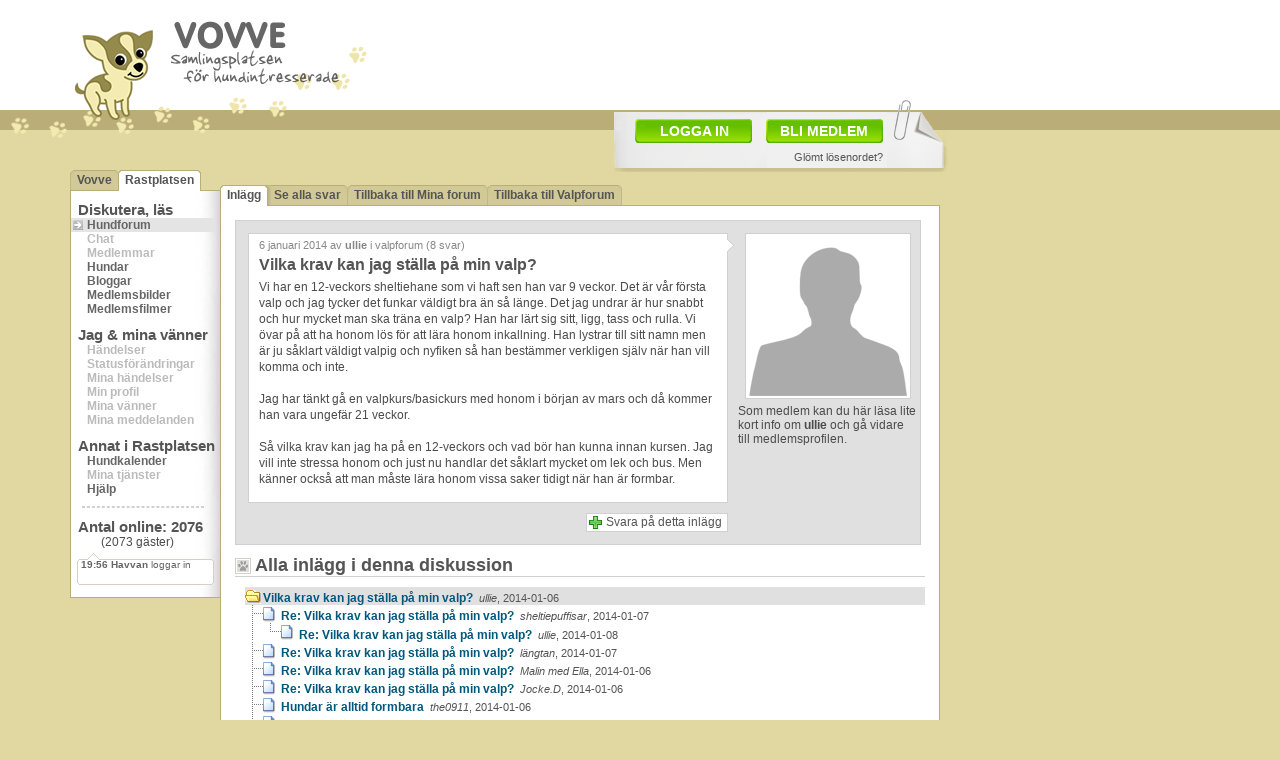

--- FILE ---
content_type: text/html
request_url: https://vovve.net/Rastplatsen/display_message.asp?mid=7124531
body_size: 40219
content:
<!DOCTYPE html PUBLIC "-//W3C//DTD XHTML 1.0 Transitional//EN" "http://www.w3.org/TR/xhtml1/DTD/xhtml1-transitional.dtd">
<html xmlns="http://www.w3.org/1999/xhtml">
<head>
<meta http-equiv="content-type" content="text/html; charset=iso-8859-1" />
<link rel="shortcut icon" href="/vovve3.ico" />


<script type="text/javascript" src="/js/jquery-1.6.4.min.js"></script>
<script type="text/javascript" src="/js/jquery.tipsy.js"></script>
<script type="text/javascript" src="/js/jquery.iframer.js"></script>

<script type="text/javascript">
	jQuery(function(){
		$('#new_status_paper_form').iframer({
			onComplete: function(data){

				if (data=='notok') {
					alert('Fel. Försök igen.');
				}
				else {
					$('#new_status_paper_form').hide();
					$('#activitynow_paper').val('Skriv vad du gör just nu...');
					$('#new_status_cancel').hide();
					
					
					$('#comment_result_paper').html('<div class="imgstyla" style="float:left;width:96%;margin:0px 0px 0px 0px;padding:5px;"><img src="/iii/check_32x32.gif" style="float:left;margin:3px;"><span class="header1" style="float:left;margin-top:8px;">Status uppdaterad!</span></div>');
					$('#comment_result_paper').show('fast');
					
					$('#current_status_paper').html(data);
					$('#current_status_smallpaper').html(data);
					
					setTimeout("$('#comment_result_paper').hide('fast');",1200);
					setTimeout("$('#comment_result_paper').html('');$('#new_status_button').show('fast');$('#current_status_paper').show('fast');",1600);
					
				}

			}
		});
	});
</script>


	
	<script type="text/javascript" src="/js/dtree.js"></script>
	
	<script type="text/javascript">
		function uniqid() {
			var newDate = new Date;
			return newDate.getTime();
		}

		function setMonitoring(tid,email) {

			$.ajax({
				type: 'GET', 
				url: 'ajax/message_monitor.asp?tid='+tid+'&email='+email,
				cache: false,
				timeout:6000,
				success: function(html) {

					$('#monitor_message_div').hide('fast');
					
					if (html=='deleteok') {
						$('#monitor_message_result').html('<div class="imgstyla" style="float:left;width:260px;margin:0px 0px 0px 10px;padding:5px;"><img src="/iii/check_32x32.gif" style="float:left;margin:10px;"><span class="header1">Bevakningen är borttagen!</span><br />Laddar om inlägg...</div>');
					} else {
						$('#monitor_message_result').html('<div class="imgstyla" style="float:left;width:260px;margin:0px 0px 0px 10px;padding:5px;"><img src="/iii/check_32x32.gif" style="float:left;margin:10px;"><span class="header1">Bevakning är aktiverad!</span><br />Laddar om inlägg...</div>');
					}
					
					$('#monitor_message_result').show('fast');
					setTimeout('window.location="display_message.asp?mid=7124531"',1200);
					
				}
			});
		}
		

		function sendStopReply(messid) {
			var temp=$('#stoptextorg_'+messid).val();
			$('#stoptext').val(temp);
			$('#stop_message_id').val(messid);
			$('#send_stop').submit();
		}
		
		function shareForumPost() {
			$.ajax({
				type: 'GET',
				url: 'ajax/share_forumpost_via_email.asp?mid=7124531&email='+$('#sharemailaddress').val(),
				cache: false,
				timeout:6000,
				success: function(response) {
					if (response=='ok') {
						$('#forumpost_share_div').hide('fast');
						$('#forumpost_share_result').html('<div class="imgstyla" style="float:left;width:96%;margin:20px 0px 0px 0px;padding:5px;"><img src="/iii/check_32x32.gif" style="float:left;margin:10px;"><span class="header1">Tips har skickats!</span><br />Stänger...</div>');
						$('#forumpost_share_result').show('fast');
						setTimeout('hideShareMail()',1500);
					}
					else {
						$('#forumpost_share_div').hide('fast');
						$('#forumpost_share_result').html('<div class="imgstyla" style="float:left;width:96%;margin:20px 0px 0px 0px;padding:5px;"><img src="/iii/icon_32x32_alert.png" style="float:left;margin:10px;"><span class="header1">Fel!</span><br />Något gick fel. Har du skrivit in e-post-adressen rätt? Dubbelkolla och försök igen.</div>');
						$('#forumpost_share_result').show('fast');
						setTimeout('hideShareMail()',2500);
					}
				}
			});
		}
		
	</script>
	
	<script type="text/javascript">

		$(document).ready(function() { 

			getKeywords('7124531');

	</script>
	
	
	<script type="text/javascript"> 

		jQuery(function(){
			$('#send_stop').iframer({ 
				onComplete: function(data){

					if (data>'') {
						$('#stop_message_div_'+data).hide('fast');
						$('#stop_result_'+data).html('<div class="imgstyla" style="float:left;width:240px;margin:0px 0px 0px 10px;padding:5px;"><img src="/iii/check_32x32.gif" style="float:left;margin:10px;"><span class="header1">Tack!</span><br />Din rapport har nu skickats till moderatorerna!</div><br /><a class="deleteone" style="float:left;background-color:#FFFFFF;margin-top:30px;" href="#" onclick="hideStopReply('+data+'); return false;">Stäng</a>');
						$('#stop_result_'+data).show('fast');
					}
					else {
						$('#stop_result').html(data);
						$('#stop_result').show('fast');
					}

				} 
			}); 
		});

	</script>

	

<script type="text/javascript">

	$(document).ready(function() { 

		var top = $('#sticky_ad').offset().top - parseFloat($('#sticky_ad').css('marginTop').replace(/auto/, 0));

		$(window).scroll(function (event) {
		
			var y = $(this).scrollTop();
			
			if (y >= top)	{ $('#sticky_ad').addClass('fixed');	}
			else			{ $('#sticky_ad').removeClass('fixed');	}
			
			$('#infopopup').css('top', $(window).scrollTop() + 15 + 'px');	
		});
		
		jQuery.fn.scrollTo = function(elem, speed) { 
			$(this).animate({
				scrollTop:  $(this).scrollTop() - $(this).offset().top + $(elem).offset().top 
			}, speed == undefined ? 1000 : speed); 
			return this; 
		};

		getEvents();



		var headeroffset=$('#header').offset();
		positionAbsObjects(headeroffset.left);
		
		$('#bigpaper').show();

		$(window).resize(function() {			
			headeroffset=$('#header').offset();
			positionAbsObjects(headeroffset.left);
		});

	
		
	});
	


	function positionAbsObjects(lpos) {
		$('#commentspopup').css('left', lpos+405 + 'px');
		$('#bigpaper').css('left', lpos+539 + 'px');
		$('#bigbigpaper').css('left', lpos+539 + 'px');

		$('#facebook_text').css('left', lpos+622 + 'px');
		$('#twitter_text').css('left', lpos+662 + 'px');
		$('#pinterest_text').css('left', lpos+602 + 'px');
		
		$('#memberpopup').css('left', lpos+152 + 'px');

		if ($('#conf').length) { hideConf(); }
		if ($('#support').length) { hideHelp(); }
		
		if ($('#inlagg_actions_monitor').length) { hideMonitor(); }
		if ($('#help_inlagg_sharemail').length) { hideShareMail(); }
		
		if ($('#profile_image_background').length) {
			$('#upload_new_profile_images').css('left', lpos+155 + 'px');
			$('#profile_image_background_arrange_bg').css('left', lpos+155 + 'px');
		}
		else {
			//$('#upload_new_profile_images').css('left', lpos+155 + 'px');
		}
		
		
		$('.tipsy').hide();
		

	}


	function getEvents() {
		$.ajax({
			type: 'GET', 
			url: '../../ajax/lastmemberevent.asp',
			cache: false,
			timeout:6000,
			success: function(response) {
					showLastMemberEvents(response);
					window.setTimeout(getEvents, 1690); 
			}
		});
	}





	var memspace;
	memspace=0;
	var memimg;

	var memid;
	var memc;
	var memona;
	var memonb;
	var hex1 = 255;
	var hex2 = 255;
	var hex3 = 255;
	var interval = 5;
	var fadeSpeed = 40;

	var vidd=0;
	var hodd=0;
	var sizex;
	var sizey;






	
	

	function showLastMemberEvents(response) {

		var temp_array=response.split("###");

		tempvar	= $('#lasteventuid').html();
		tempvar2= temp_array[1];
		memnick	= temp_array[2];
		memevent= temp_array[3];
		memimg	= temp_array[4];
		memcod	= temp_array[5];
		memona	= temp_array[6];
		memonb	= temp_array[7];

		memona = parseInt(memona)+parseInt(memonb);

		var temp_array_img=memimg.split("#");

		img_str = temp_array_img[0];

		if (img_str=="/i/ingen_bild_50x40.gif") { img_str="/i_rp/ingenbild_60.gif"; }

		var xx=40;
		var yy=40;

		if (isSameString(tempvar, tempvar2)){

		}
		else {

			if(memona>0) {
				$('#memon').html(memona);
				$('#memonb').html(memonb);
			}
			
			$('#lastrpevents').css('color', '#FFFFFF');
			$('#lastrpevents').html('<b>'+temp_array[0]+' '+memnick+'</b> '+memevent);
			$('#lasteventuid').html(tempvar2);

			fadeText("lastrpevents","1",40,40);

		}


	}


	function fadeText(divId,initfade,sizex,sizey) {

		if (initfade=='1') {
			hex1 = 255;
			hex2 = 255;
			hex3 = 255;
			vidd=0;
			hodd=0;
		}

		if(hex1>104) {
			hex1-=5;
			hex2-=5;
			hex3-=5;

			document.getElementById("lastrpevents").style.color="rgb("+hex1+","+hex2+","+hex3+")";

			setTimeout("fadeText('" + divId + "','0','"+sizex+"','"+sizey+"')", fadeSpeed);
		}
	}

	function isSameString( s1, s2 ) {
		if ( s1.toString() == s2.toString() ) {
			return true;
		}
		else {
			return false;
		}
	}

	function showMore(divID,hidedivID) {
		var itema = document.getElementById(divID);
		var itemb = document.getElementById(hidedivID);

		if (itema.className=='invisible') {
			itema.className='visible';
			itemb.className='invisible';
		}
		else {
			itema.className='invisible';
			itemb.className='visible';
		}
	}


	function hideInfopopup() {
		$('#infopopup').hide('fast');
	}


	function showInfopopup(poptype) {

		$('#infopopup').css('top', $(window).scrollTop() + 15 + 'px');	

		if (poptype=='login') {
			$('#infopopup').html('<iframe src=\'/Rastplatsen/i_member_login.asp\' name=\'membernew\' width=\'620\' height=\'530\' scrolling=\'no\' frameborder=\'0\' style=\'margin:30px 0px 30px 30px;\'></iframe>');
		}
		else if (poptype=='forgot') {
			$('#infopopup').html('<iframe src=\'/Rastplatsen/i_member_forgot.asp\' name=\'membernew\' width=\'620\' height=\'530\' scrolling=\'no\' frameborder=\'0\' style=\'margin:30px 0px 30px 30px;\'></iframe>');
		}
		else if (poptype=='new') {
			$('#infopopup').html('<iframe src=\'/Rastplatsen/i_member_new.asp\' name=\'membernew\' width=\'620\' height=\'530\' scrolling=\'no\' frameborder=\'0\' style=\'margin:30px 0px 30px 30px;\'></iframe>');
		}

		$('#infopopup').show('fast');

	}


	
	
</script>
<meta http-equiv="Refresh" content="481; url=/Rastplatsen/display_message.asp?mid=7124531">
<title>Vilka krav kan jag ställa på min valp?</title>
<meta name="description" content="Vilka krav kan jag ställa på min valp? - Hundforum" />
<meta name="keywords" content="hundforum, forum, hund, hundar, kennel, kennlar, hundraser, ras, vilka, krav, ställa, valp" />

	<link href="/css/style_2014_center.css" rel="stylesheet" type="text/css" />
	
<script async src="https://www.googletagmanager.com/gtag/js?id=G-3ZJ7ZY0XFJ"></script>
<script>
  window.dataLayer = window.dataLayer || [];
  function gtag(){dataLayer.push(arguments);}
  gtag('js', new Date());

  gtag('config', 'G-3ZJ7ZY0XFJ');
</script>
</head>
<body link="#00587D" vlink="#0082A7">


<div id="subpage2" style="margin-right: auto; margin-left: auto;">

<div id="header" style="height:112px;">
	<a href="/" style="float:left;">
		<img src="/i/logo/vovve_170x64.png" alt="" style="float:right;margin:13px 0px 0px 17px;" />
		<img src="/i/logo/vovven_90x78.png" alt="" style="float:left;margin-top:22px" />
	</a>
</div>

		<div id="headerad">
		<script async src="//pagead2.googlesyndication.com/pagead/js/adsbygoogle.js"></script>
		<!-- 728x90, skapad 2010-11-30 -->
		<ins class="adsbygoogle"
			 style="display:inline-block;width:728px;height:90px"
			 data-ad-client="ca-pub-1724329228522631"
			 data-ad-slot="0698700468"></ins>
		<script>
		(adsbygoogle = window.adsbygoogle || []).push({});
		</script>
		</div>

		


<div style="clear:both;"></div>


<div id="lasteventuid" style="display:none;"></div>

	<div id="bigpaper" style="position:absolute;display:none;left:471px;top:100px;width:328px;border:0px dotted;height:55px;padding:17px 0px 0px 6px;background:url(/ii/paper_334x72.png);">
		
		<a href="#" style="float:left;width:92px;height:20px;background:url(/iii/green_button.png);color:#FFFFFF;font-size:14px;font-weight:bold;padding:4px 0px 0px 25px;margin:2px 14px 5px 15px;" onclick="showInfopopup('login');return false;">LOGGA IN</a>
		<a href="#" style="float:left;width:103px;height:20px;background:url(/iii/green_button.png);color:#FFFFFF;font-size:14px;font-weight:bold;padding:4px 0px 0px 14px;margin-top:2px;" onclick="showInfopopup('new');return false;">BLI MEDLEM</a>
		<a class="arialtext11" href="#" style="float:right;height:15px;margin:7px 65px 0px 0px;padding-top:1px;" onclick="showInfopopup('forgot');return false;">Glömt lösenordet?</a>		
		
		
		
	</div>
	

<div id="infopopup" style="z-index:1000;position:absolute;top:100px;left:70px;width:680px;background:url(/iii/transp35.png);display:none;"></div>

<div id="memberpopup" class="imgstyla" style="z-index:999;position:absolute;top:473px;left:446px;width:350px;height:140px;display:none;" onmouseleave="$('#memberpopup').hide();return false;"></div><div id="newmenuwrapper" style="padding-top:25px">
	
<div id="foldernav" style="width:150px;">

				<div style="float:left;width:4px;height:21px;background: url(/i/flikar/nav_start.gif) no-repeat left top;"></div>
				<div style="float:left;height:17px;background: #D2CA96;border-top:1px solid #BBAD77;padding:2px 3px 0px 3px;"><a href="/">Vovve</a></div>
				<div style="float:left;width:7px;height:21px;background: url(/i/flikar/nav_white_left.gif) no-repeat left top;"></div>
				
			<div style="float:left;height:18px;background: #FFFFFF;border-top:1px solid #BBAD77;padding:2px 3px 0px 3px;"><a href="/Rastplatsen/">Rastplatsen</a></div>
			<div style="float:left;width:4px;height:21px;background: url(/i/flikar/nav_end_white.gif) no-repeat left top;"></div>
			
</div>

	<div id="newmenu">
	
		<font class="subarea">Diskutera, läs</font><br />
		<a class="item active" href="hundforum.asp">Hundforum</a><br />
		<span class="gritem">Chat</span><br />
		<span class="gritem">Medlemmar</span><br />
		<a class="item" href="dogs.asp">Hundar</a><br />
		<a class="item" href="blogs.asp">Bloggar</a><br />
		<a class="item" href="galleries.asp">Medlemsbilder</a><br />
		<a class="item" href="movies.asp">Medlemsfilmer</a><br />
		
		<font class="subarea">Jag & mina vänner</font><br />
		<span class="gritem">Händelser</span><br />
		<span class="gritem">Statusförändringar</span><br />
		<span class="gritem">Mina händelser</span><br />
		<span class="gritem">Min profil</span><br />
		<span class="gritem">Mina vänner</span><br />
		<span class="gritem">Mina meddelanden</span><br />
		
		<font class="subarea">Annat i Rastplatsen</font><br />
		<a class="item" href="hundkalender.asp">Hundkalender</a><br />
		<span class="gritem">Mina tjänster</span><br />
		<a class="item" href="help.asp">Hjälp</a><br />
		
		<hr style="float:left;border:1px dashed #D0D0D0;width:120px;margin:10px 0px 0px 11px;">
		
		<div style="float:left;padding:0px 0px 0px 0px;">
			<font class="subarea">Antal online: <span id="memon"></span></font><br />
			<div style="float:left;margin-left:30px;">(<span id="memonb"></span> gäster)</div>
		</div>

		
		<div style="float:left;width:137px;height:34px;margin:4px 0px 10px 6px;background: url(/iii/event_window_small.gif) no-repeat left top;">
			<div id="lastrpevents" style="font-family: Arial,Verdana;font-size: 10px;padding:6px 1px 0px 4px;margin:0px;">&nbsp;</div>
		</div>
		
		
	</div>






	
</div>


	<div id="centercontent">
	
	<div id="foldernav" style="width:720px;">
	
					<div style="float:left;width:4px;height:21px;background: url(/i/flikar/nav_start_white.gif) no-repeat left top;"></div>
					<div id="firstfolder" title="<b>Flikar:</b><br />Navigera med hjälp av flikarna.<br />Välj tex 'Se alla svar' för att se alla svaren på en gång." style="float:left;height:18px;background: #FFFFFF;border-top:1px solid #BBAD77;padding:2px 3px 0px 3px;"><a href="display_message.asp?mid=7124531">Inlägg</a></div>
					<div style="float:left;width:7px;height:21px;background: url(/i/flikar/nav_white_right.gif) no-repeat left top;"></div>
					
					<div style="float:left;height:17px;background: #D2CA96;border-top:1px solid #BBAD77;padding:2px 3px 0px 3px;"><a href="display_message.asp?tid=7124531">Se alla svar</a></div>
					<div style="float:left;width:7px;height:21px;background: url(/i/flikar/nav_between.gif) no-repeat left top;"></div>
					
					<div style="float:left;height:17px;background: #D2CA96;border-top:1px solid #BBAD77;padding:2px 3px 0px 3px;"><a href="hundforum.asp">Tillbaka till Mina forum</a></div>
					<div style="float:left;width:7px;height:21px;background: url(/i/flikar/nav_between.gif) no-repeat left top;"></div>
					
				<div style="float:left;height:17px;background: #D2CA96;border-top:1px solid #BBAD77;padding:2px 3px 0px 3px;"><a href="Valpforum.asp">Tillbaka till Valpforum</a></div>
				<div style="float:left;width:4px;height:21px;background: url(/i/flikar/nav_end.gif) no-repeat left top;"></div>
				
</div>

	<div id="opencontentbox">
	
		<div class="imgstyla" style="float:left;width:680px;margin:10px 0px 0px 10px;background:#E0E0E0;" onmouseover="$('#message_actions').show();" onmouseout="$('#message_actions').hide();">

			<div style="float:left;padding-right:7px;margin:10px 0px 0px 10px;background: url(/ii/commenter_right_white.gif) right top repeat-y;">
				<div class="imgstyla" style="float:left;width:468px;padding:5px;border-right:none;">


					<div id="inlagg_postinfo" title="<img src='/iii/icon_watch.gif' style='float:left;' />&nbsp;= Bevaka inlägg<br /><br /><img src='/iii/icon_stop.gif' style='float:left;' />&nbsp;= Rapportera inlägg<br /><br />Dessa ikoner ser du när du<br />för musen över inlägget.<br />Tryck på dem för att se fler<br />möjligheter." style="float:left;width:460px;height:12px;margin:0px 0px 5px 5px;">

						
							<span class="arialtext11" style="float:left;color:#888888;">6 januari 2014 av <span style="font-weight:bold">ullie</span> i valpforum (8 svar)</span>
						

					</div>
					
						<span class="header1" style="margin-left:5px;width:468px;">Vilka krav kan jag ställa på min valp?</span>
						<div id="message_body" style="float:left;width:458px;padding:5px;line-height:1.4;margin-bottom:5px;">Vi har en 12-veckors sheltiehane som vi haft sen han var 9 veckor. Det är vår första valp och jag tycker det funkar väldigt bra än så länge. Det jag undrar är hur snabbt och hur mycket man ska träna en valp? Han har lärt sig sitt, ligg, tass och rulla. Vi övar på att ha honom lös för att lära honom inkallning. Han lystrar till sitt namn men är ju såklart väldigt valpig och nyfiken så han bestämmer verkligen själv när han vill komma och inte.  <br /> <br />Jag har tänkt gå en valpkurs/basickurs med honom i början av mars och då kommer han vara ungefär 21 veckor.  <br /> <br />Så vilka krav kan jag ha på en 12-veckors och vad bör han kunna innan kursen. Jag vill inte stressa honom och just nu handlar det såklart mycket om lek och bus. Men känner också att man måste lära honom vissa saker tidigt när han är formbar. </div>
						


				</div>
			</div>
			
			
<div style="float:right;width:180px;margin:3px 0px 0px 0px;">

	

		<div>
			<img class="imgstyla" style="width:160px;margin:7px 0px 5px 7px;" src="/i_rp/no_profile_image_160.gif">
			<br />
			<span>Som medlem kan du här läsa lite kort info om <b>ullie</b> och gå vidare till medlemsprofilen.</span>
		</div>

	
				
				
</div>



					
						

					


			<div style="float:left;width:480px;margin:10px 0px 8px 10px;border:0px dotted;">
			


				
					
					
					<div style="float:left;width:280px;margin-top:0px;border:0px dotted;">
					
					
					<iframe id="help_inlagg_sharefb" title="Tipsa om detta inlägg på Facebook" src="//www.facebook.com/plugins/like.php?href=http%3A%2F%2Fvovve.net%2FRastplatsen%2Fdisplay_message.asp%3Fmid%3D7124531&amp;width&amp;height=21&amp;colorscheme=light&amp;layout=button_count&amp;action=recommend&amp;show_faces=false&amp;send=false&amp;appId=133959183288824" scrolling="no" frameborder="0" style="float:left;border:none; overflow:hidden; height:21px;width:170px;" allowTransparency="true"></iframe>

				</div>
					

				
				<a id="help_inlagg_svara" title="Tryck här för att bli medlem" class="addone" style="float:right;background-color:#FFFFFF;" href="#" onmouseover="$('#help_inlagg_svara').html('Tryck här för att bli medlem');" onmouseout="$('#help_inlagg_svara').html('Svara på detta inlägg');" onclick="$('#infopopup').html('<iframe src=\'i_member_new.asp\' name=\'membernew\' width=\'620\' height=\'530\' scrolling=\'no\' frameborder=\'0\' style=\'margin:30px 0px 30px 30px;\'></iframe>');$('#infopopup').show('fast');return false;">Svara på detta inlägg</a>
				
				
			</div>


			


		</div>
		







	<div id="messagethreads">


		<h2 style="margin:0px 0px 0px 0px;width:670px;">Alla inlägg i denna diskussion</h2>

		<div class="dtree" style="float:left;margin:10px 0px 10px 10px;width:680px;">
		
				<script type="text/javascript">
				<!--
				d = new dTree('d');
					d.add(7124531,-1,'Vilka&nbsp;krav&nbsp;kan&nbsp;jag&nbsp;st&#228;lla&nbsp;p&#229;&nbsp;min&nbsp;valp?<span class="arialtext11" style="font-weight:normal;"><i>&nbsp;&nbsp;ullie</i>,&nbsp;2014-01-06</span>','display_message.asp?mid=7124531','','','img/folderopen.gif','img/folderopen.gif','','1');
d.add(7125903,7124531,'Re:&nbsp;Vilka&nbsp;krav&nbsp;kan&nbsp;jag&nbsp;st&#228;lla&nbsp;p&#229;&nbsp;min&nbsp;valp?<span class="arialtext11" style="font-weight:normal;"><i>&nbsp;&nbsp;sheltiepuffisar</i>,&nbsp;2014-01-07</span>','display_message.asp?mid=7125903','','','/Rastplatsen/img/page.gif','/Rastplatsen/img/page.gif','','0');
d.add(7126131,7125903,'Re:&nbsp;Vilka&nbsp;krav&nbsp;kan&nbsp;jag&nbsp;st&#228;lla&nbsp;p&#229;&nbsp;min&nbsp;valp?<span class="arialtext11" style="font-weight:normal;"><i>&nbsp;&nbsp;ullie</i>,&nbsp;2014-01-08</span>','display_message.asp?mid=7126131','','','/Rastplatsen/img/page.gif','/Rastplatsen/img/page.gif','','0');
d.add(7125816,7124531,'Re:&nbsp;Vilka&nbsp;krav&nbsp;kan&nbsp;jag&nbsp;st&#228;lla&nbsp;p&#229;&nbsp;min&nbsp;valp?<span class="arialtext11" style="font-weight:normal;"><i>&nbsp;&nbsp;längtan</i>,&nbsp;2014-01-07</span>','display_message.asp?mid=7125816','','','/Rastplatsen/img/page.gif','/Rastplatsen/img/page.gif','','0');
d.add(7124548,7124531,'Re:&nbsp;Vilka&nbsp;krav&nbsp;kan&nbsp;jag&nbsp;st&#228;lla&nbsp;p&#229;&nbsp;min&nbsp;valp?<span class="arialtext11" style="font-weight:normal;"><i>&nbsp;&nbsp;Malin med Ella</i>,&nbsp;2014-01-06</span>','display_message.asp?mid=7124548','','','/Rastplatsen/img/page.gif','/Rastplatsen/img/page.gif','','0');
d.add(7124545,7124531,'Re:&nbsp;Vilka&nbsp;krav&nbsp;kan&nbsp;jag&nbsp;st&#228;lla&nbsp;p&#229;&nbsp;min&nbsp;valp?<span class="arialtext11" style="font-weight:normal;"><i>&nbsp;&nbsp;Jocke.D</i>,&nbsp;2014-01-06</span>','display_message.asp?mid=7124545','','','/Rastplatsen/img/page.gif','/Rastplatsen/img/page.gif','','0');
d.add(7124544,7124531,'Hundar&nbsp;&#228;r&nbsp;alltid&nbsp;formbara<span class="arialtext11" style="font-weight:normal;"><i>&nbsp;&nbsp;the0911</i>,&nbsp;2014-01-06</span>','display_message.asp?mid=7124544','','','/Rastplatsen/img/page.gif','/Rastplatsen/img/page.gif','','0');
d.add(7124538,7124531,'den&nbsp;ska&nbsp;vara&nbsp;valp&nbsp;i&nbsp;f&#246;rsta&nbsp;hand...<span class="arialtext11" style="font-weight:normal;"><i>&nbsp;&nbsp;Obelix</i>,&nbsp;2014-01-06</span>','display_message.asp?mid=7124538','','','/Rastplatsen/img/page.gif','/Rastplatsen/img/page.gif','','0');
d.add(7124537,7124531,'Re:&nbsp;Vilka&nbsp;krav&nbsp;kan&nbsp;jag&nbsp;st&#228;lla&nbsp;p&#229;&nbsp;min&nbsp;valp?<span class="arialtext11" style="font-weight:normal;"><i>&nbsp;&nbsp;z_STB</i>,&nbsp;2014-01-06</span>','display_message.asp?mid=7124537','','','/Rastplatsen/img/page.gif','/Rastplatsen/img/page.gif','','0');

				document.write(d);
				d.openAll();
				//-->
				</script>
				<noscript></noscript>
				
		</div>

	</div>


	<div style="float:left;margin:50px 0px 20px 40px;">
	<div style="float:left;">
		
				<div style="float:left;width:300px;margin:0px 0px 0px 0px;">
					<script type="text/javascript"><!--
google_ad_client = "ca-pub-1724329228522631";
google_ad_slot = "1544208529";
google_ad_width = 300;
google_ad_height = 250;
//-->
</script>
<script type="text/javascript"
src="//pagead2.googlesyndication.com/pagead/show_ads.js">
</script>
				</div>
				
	</div>
	<div style="float:left;margin-left:36px;">
		
				<div style="float:left;width:300px;margin:0px 0px 0px 0px;">
					<script type="text/javascript"><!--
google_ad_client = "ca-pub-1724329228522631";
google_ad_slot = "1544208529";
google_ad_width = 300;
google_ad_height = 250;
//-->
</script>
<script type="text/javascript"
src="//pagead2.googlesyndication.com/pagead/show_ads.js">
</script>
				</div>
				
	</div>
</div>
			<div style="float:left;margin:20px 0px 0px 10px;">
			<h2 style="margin:0px 0px 0px 0px;width:670px;">Liknande diskussioner:</h2>

			<div class="arialtext11" style="float:left;width:165px;margin:0px 0px 0px 365px;background:#E8E8E8;border-bottom:1px solid #D4D0C8;padding-left:0px;"><b>Tråd startad</b></div>
			<div class="arialtext11" style="float:left;width:160px;margin:0px 0px 0px 0px;background:#E8E8E8;border-bottom:1px solid #D4D0C8;padding-left:0px;"><b>Senaste svar</b></div>

			
	<span class="post1icon"></span>
	<a class="post1" style="float:left;overflow:hidden;" href="/Rastplatsen/display_message.asp?mid=7231453">Ställa ut kastrerad tik &nbsp;&nbsp;<b>[14]</b></a>
	<span class="post1writer"><b>30 nov</b>: Fgjjjjjjhh</span>
	<span class="post1reply"><a href="/Rastplatsen/display_message.asp?mid=7231490">9 dec: Ayrin</a></span>
	
	<span class="post1icon"></span>
	<a class="post1" style="float:left;overflow:hidden;" href="/Rastplatsen/display_message.asp?mid=7230433">Vilken/vilka hundraser skulle passa mig? &nbsp;&nbsp;<b>[8]</b></a>
	<span class="post1writer"><b>31 jan</b>: Sarakn</span>
	<span class="post1reply"><a href="/Rastplatsen/display_message.asp?mid=7230473">5 feb: Ayrin</a></span>
	
	<span class="post1icon icoimage"></span>
	<a class="post1" style="float:left;overflow:hidden;" href="/Rastplatsen/display_message.asp?mid=7230089">Blandras - vilka raser? (Bild) &nbsp;&nbsp;<b>[2]</b></a>
	<span class="post1writer"><b>23 nov</b>: Manageit</span>
	<span class="post1reply"><a href="/Rastplatsen/display_message.asp?mid=7230390">21 jan: butterfly</a></span>
	
	<span class="post1icon"></span>
	<a class="post1" style="float:left;overflow:hidden;" href="/Rastplatsen/display_message.asp?mid=7229512">FÅR MAN STÄLLA UT MED ETT LÄKT HOTSPOT? &nbsp;&nbsp;<b>[4]</b></a>
	<span class="post1writer"><b>22 jun</b>: storlitenhund</span>
	<span class="post1reply"><a href="/Rastplatsen/display_message.asp?mid=7229590">29 jun: Qela</a></span>
	
	<span class="post1icon"></span>
	<a class="post1 klotter" style="float:left;overflow:hidden;" href="/Rastplatsen/display_message.asp?mid=7226205">Vilka är egentligen välkomna till vovve.net? &nbsp;&nbsp;<b>[9]</b></a>
	<span class="post1writer"><b>17 sep</b>: Wicky</span>
	<span class="post1reply"><a href="/Rastplatsen/display_message.asp?mid=7226218">20 sep: Ayrin</a></span>
	
	<span class="post1icon"></span>
	<a class="post1" style="float:left;overflow:hidden;" href="/Rastplatsen/display_message.asp?mid=7224502">Vilka krav är ok att ställa på en dagmatte? &nbsp;&nbsp;<b>[7]</b></a>
	<span class="post1writer"><b>12 mar</b>: Trollhassel</span>
	<span class="post1reply"><a href="/Rastplatsen/display_message.asp?mid=7224553">15 mar: Ayrin</a></span>
	
	<span class="post1icon"></span>
	<a class="post1" style="float:left;overflow:hidden;" href="/Rastplatsen/display_message.asp?mid=7221582">Vilka leksaker passar Tysk spets/ kleinvalp  &nbsp;&nbsp;<b>[6]</b></a>
	<span class="post1writer"><b>9 apr</b>: Aumandan</span>
	<span class="post1reply"><a href="/Rastplatsen/display_message.asp?mid=7221647">20 apr: Ayrin</a></span>
	
	<span class="post1icon"></span>
	<a class="post1" style="float:left;overflow:hidden;" href="/Rastplatsen/display_message.asp?mid=7219759">Vilka går bra ihop med andra hundar o skäller inte &nbsp;&nbsp;<b>[6]</b></a>
	<span class="post1writer"><b>12 aug</b>: Lojsie85</span>
	<span class="post1reply"><a href="/Rastplatsen/display_message.asp?mid=7219768">12 aug: Lojsie85</a></span>
	
	<span class="post1icon icoimage"></span>
	<a class="post1" style="float:left;overflow:hidden;" href="/Rastplatsen/display_message.asp?mid=7219184">Vilka raser är min blandras? &nbsp;&nbsp;<b>[9]</b></a>
	<span class="post1writer"><b>15 maj</b>: Michaela95</span>
	<span class="post1reply"><a href="/Rastplatsen/display_message.asp?mid=7224645">20 mar: Gurkans</a></span>
	
	<span class="post1icon icoimage"></span>
	<a class="post1" style="float:left;overflow:hidden;" href="/Rastplatsen/display_message.asp?mid=7218474">Vilka hundraser har min hund? &nbsp;&nbsp;<b>[1]</b></a>
	<span class="post1writer"><b>12 mar</b>: Matrix</span>
	<span class="post1reply"><a href="/Rastplatsen/display_message.asp?mid=7218490">13 mar: Lona</a></span>
	
			</div>
			






</div>
</div>

<div id="adsubcontent">
				<div style="float:left;width:250px;margin:2px 0px 0px 0px;">
					<script type="text/javascript"><!--
google_ad_client = "pub-1724329228522631";
/* 250x250, skapad 2010-01-04 */
google_ad_slot = "6308613261";
google_ad_width = 250;
google_ad_height = 250;
//-->
</script>
<script type="text/javascript"
src="//pagead2.googlesyndication.com/pagead/show_ads.js">
</script>
				</div>
				<div id="sticky_ad" style="float:left;width:250px;margin:0px 0px 12px 0px;">
				<div style="float:left;width:250px;margin:12px 0px 0px 0px;">
					<script type="text/javascript"><!--
google_ad_client = "pub-1724329228522631";
/* 250x250, skapad 2010-01-04 */
google_ad_slot = "6308613261";
google_ad_width = 250;
google_ad_height = 250;
//-->
</script>
<script type="text/javascript"
src="//pagead2.googlesyndication.com/pagead/show_ads.js">
</script>
				</div>
				
				<div style="float:left;width:250px;margin:12px 0px 0px 0px;">
					<script type="text/javascript"><!--
google_ad_client = "pub-1724329228522631";
/* 250x250, skapad 2010-01-04 */
google_ad_slot = "6308613261";
google_ad_width = 250;
google_ad_height = 250;
//-->
</script>
<script type="text/javascript"
src="//pagead2.googlesyndication.com/pagead/show_ads.js">
</script>
				</div>
				</div></div>

</div>



<script type='text/javascript'>
$('#conf').tipsy({trigger:'manual',gravity:'ne',fade:true});
$('#firstfolder').tipsy({trigger:'manual',gravity:'sw',fade:true});
$('#help_inlagg_sharefb').tipsy({trigger:'manual',gravity:'s',fade:true});
$('#help_inlagg_svara').tipsy({trigger:'manual',gravity:'n',fade:true});
$('#help_inlagg_tweet').tipsy({trigger:'manual',gravity:'n',fade:true});
$('#inlagg_author_actions').tipsy({trigger:'hover',gravity:'w',fade:true,delayOut:3000});
$('#inlagg_author_actions').tipsy({trigger:'manual',gravity:'w',fade:true});
$('#inlagg_postinfo').tipsy({trigger:'manual',gravity:'w',fade:true});
$('#inlagg_actions_stop_7124531').tipsy({trigger:'manual',gravity:'n',fade:true});
$('#help_inlagg_sharemail').tipsy({trigger:'manual',gravity:'n',fade:true});
$('#inlagg_actions_monitor').tipsy({trigger:'manual',gravity:'n',fade:true});


function showHelp() {
$('#firstfolder').tipsy('show');
$('#help_inlagg_sharefb').tipsy('show');
$('#help_inlagg_svara').tipsy('show');
$('#help_inlagg_tweet').tipsy('show');
$('#inlagg_author_actions').tipsy('show');
$('#inlagg_postinfo').tipsy('show');

$('#support').html('<a style="float:right;width:18px;height:18px;" href="#" onclick="hideHelp(); return false;"></a>');
$('#support').css("background-image", "url(/iii/help_18x18_active.gif)");
}
function hideHelp() {
$('#firstfolder').tipsy('hide');
$('#help_inlagg_sharefb').tipsy('hide');
$('#help_inlagg_svara').tipsy('hide');
$('#help_inlagg_tweet').tipsy('hide');
$('#inlagg_author_actions').tipsy('hide');
$('#inlagg_postinfo').tipsy('hide');

$('#support').html('<a style="float:right;width:18px;height:18px;" href="#" onclick="showHelp(); return false;"></a>');
$('#support').css("background-image", "url(/iii/help_18x18.gif)");
}

function showConf() {
$('#conf').tipsy('show');

$('#conf').html('<a style="float:right;width:18px;height:18px;" href="#" onclick="hideConf(); return false;"></a>');
$('#conf').css("background-image", "url(/iii/conf_18x18_active.gif)");
}
function hideConf() {
$('#conf').tipsy('hide');

$('#conf').html('<a style="float:right;width:18px;height:18px;" href="#" onclick="showConf(); return false;"></a>');
$('#conf').css("background-image", "url(/iii/conf_18x18.gif)");
}
function showStopReply(message_id) {$('#inlagg_actions_stop_'+message_id).tipsy('show');}
function hideStopReply(message_id) {$('#inlagg_actions_stop_'+message_id).tipsy('hide');}
function showMonitor() {$('#inlagg_actions_monitor').tipsy('show');}
function hideMonitor() {$('#inlagg_actions_monitor').tipsy('hide');}
function showShareMail() {$('#help_inlagg_sharemail').tipsy('show');}
function hideShareMail() {$('#help_inlagg_sharemail').tipsy('hide');}

</script>





<div style="float:left;width:100%; background: #BBAD77; color: #fff!important;  position:relative;min-height:230px;border-top:20px solid #BBAD77;">
	
	<div style="float:left;width:1120px;">
	
		<div style="float:left;width:40px;font-size:14px;margin:20px 0px 0px 0px;line-height:20px;">
			&nbsp;
		</div>

		<div style="float:left;width:240px;font-size:14px;margin:20px 0px 0px 10px;line-height:20px;">
			<h2 style="float:left;width:100%;color:#505050;padding-bottom:5px;margin-bottom:5px;font-size:16px;border-bottom:1px #444444 dashed;">NÅGRA AV VÅRA TJÄNSTER</h2>
			<a href="/Hundannonser/" style="float:left;color:#505050;width:100%;">Hundannonser</a>
			<a href="/Info/kennelsida.asp" style="float:left;color:#505050;width:100%;">Kennelsida</a>
			<a href="/Info/hundforetag.asp" style="float:left;color:#505050;width:100%;">Verksamhetssida</a>
			<a href="/Info/services.asp" style="float:left;color:#505050;width:100%;">Info om tjänster</a>
		</div>

		<div style="float:left;width:200px;font-size:14px;margin:20px 0px 0px 40px;line-height:20px;">
			<h2 style="float:left;width:100%;color:#505050;padding-bottom:5px;margin-bottom:5px;font-size:16px;border-bottom:1px #444444 dashed;">VOVVE.NET</h2>
			<a href="/Info/" style="float:left;color:#505050;width:100%;">Om Vovve.net</a>
			<a href="/Info/contact.asp" style="float:left;color:#505050;width:100%;">Kontakta oss</a>
			<a href="/Info/advertiser.asp" style="float:left;color:#505050;width:100%;">Annonsera på Vovve.net</a>
			<a href="/Info/trademark.asp" style="float:left;color:#505050;width:100%;">Varumärket "Vovve"</a>
		</div>

		<div style="float:left;width:280px;margin:20px 0px 0px 40px;">
			<h2 style="float:left;width:100%;color:#505050;padding-bottom:5px;margin-bottom:5px;font-size:16px;border-bottom:1px #444444 dashed;"><a style="color:#505050;" href="https://www.facebook.com/Vovve.net" target="_new">FÖLJ VOVVE PÅ FACEBOOK</a></h2>
			<script type="text/javascript">// <![CDATA[
			(function(d, s, id) {   var js, fjs = d.getElementsByTagName(s)[0];   if (d.getElementById(id)) return;   js = d.createElement(s); js.id = id;   js.src = "//connect.facebook.net/sv_SE/all.js#xfbml=1&#038;appId=302668989804360";   fjs.parentNode.insertBefore(js, fjs); }(document, 'script', 'facebook-jssdk'));
			// ]]&gt;</script>
			<div class="fb-like" data-href="https://www.facebook.com/Vovve.net" data-send="false" data-width="268" data-show-faces="true" style="margin-top:10px"></div>
			
			
			
				<h2 style="float:left;width:100%;color:#505050;padding-bottom:5px;margin-bottom:5px;margin-top:30px;font-size:16px;border-bottom:1px #444444 dashed;">FÖLJ VOVVE ÄVEN PÅ ...</h2>

				<div style="float:left;margin-top:10px;">
				
					<div style="float:left;margin-top:0px;width:100px;border:0px dotted;">
						<a data-pin-do="buttonFollow" href="http://www.pinterest.com/vovvenet/">Vovve.net</a>
						<!-- Please call pinit.js only once per page -->
						<script type="text/javascript" async src="//assets.pinterest.com/js/pinit.js"></script>
					</div>
					
					<div style="float:left;margin-top:0px;border:0px dotted;">
						<a href="https://twitter.com/vovvenet" class="twitter-follow-button" data-show-count="false" data-lang="sv">Följ @vovvenet</a>
						<script>!function(d,s,id){var js,fjs=d.getElementsByTagName(s)[0],p=/^http:/.test(d.location)?'http':'https';if(!d.getElementById(id)){js=d.createElement(s);js.id=id;js.src=p+'://platform.twitter.com/widgets.js';fjs.parentNode.insertBefore(js,fjs);}}(document, 'script', 'twitter-wjs');</script>
					</div>
					
				</div>
			
			
		</div>


		<div style="float:left;width:220px;font-size:14px;margin:20px 0px 0px 40px;line-height:20px;">
			<h2 style="float:left;width:100%;color:#505050;padding-bottom:5px;margin-bottom:5px;font-size:16px;border-bottom:1px #444444 dashed;">TIPSA VOVVE</h2>
			<a href="/Info/report.asp?r=page&url=%2FRastplatsen%2Fdisplay%5Fmessage%2Easp%3Fmid%3D7124531" style="float:left;color:#505050;width:100%;" rel="nofollow">Något som är fel på sidan ovan?<br />
			Tryck här för att rapportera fel eller tipsa Vovve.</a>
			
			
			
				<h2 style="float:left;width:100%;color:#505050;padding-bottom:5px;margin-bottom:5px;margin-top:30px;font-size:16px;border-bottom:1px #444444 dashed;">VOVVES NYHETSBREV</h2>

				<form  method="post" action="https://f.scandinavianhosting.se/newsletter_subscribe.asp?cus=11&nid=11">

				<input  style="width:120px;" type="text" name="email" value="E-post-adress" onFocus="if(this.value=='E-post-adress')this.value='';" onBlur="if(this.value=='')this.value='E-post-adress';">&nbsp;<input style="color:#FFFFFF;background-color:#51C134;border-color:#2A8C21;" class="loginform" type="submit" value="Gå med">

				<input type="hidden" name="redirok" value="https://vovve.net/mailinglista.asp?result=ok">
				<input type="hidden" name="redirexist" value="https://vovve.net/mailinglista.asp?result=exist">
				<input type="hidden" name="redirnotactive" value="https://vovve.net/mailinglista.asp?result=notactive">
				<input type="hidden" name="redirerror" value="https://vovve.net/mailinglista.asp?result=error">
				</form>
						
			
			
		</div>
	
	</div>
	
	<div style="float:left;width:1120px;">
		
		<div style="float:left;width:1040px;font-size:14px;margin:20px 0px 0px 50px;line-height:20px;color:#505050;">
				<a style="font-weight:bold;color:#505050;" href="/Raser/raser.asp?p=popular">Populära raser idag:</a>
				&nbsp;&nbsp;<a href="/Hundraser/Schafer">Schäfer</a> | <a href="/Hundraser/Yorkshireterrier">Yorkshireterrier</a> | <a href="/Hundraser/Dobermann">Dobermann</a> | <a href="/Hundraser/American-Staffordshire-Terrier">American Staffordshire Terrier</a> | <a href="/Hundraser/Rottweiler">Rottweiler</a> | <a href="/Hundraser/Chihuahua">Chihuahua</a> | <a href="/Hundraser/Pudel">Pudel</a> 
				

		</div>
		
		<div style="float:left;width:1040px;font-size:14px;margin:20px 0px 0px 50px;line-height:20px;color:#505050;">
				<a style="color:#505050;" href="http://www.enfinia.nu">© 1998-2025 Enfinia AB</a>

				

		</div>

		
	</div>
	
</div>



<audio id="vovvesound" src="/sounds/vovve_notification_sound.mp3" preload="auto"></audio>
<audio id="vovvepmsound" src="/sounds/vovve_pm_notification_sound.mp3" preload="auto"></audio>

</body>
</html>


--- FILE ---
content_type: text/html; Charset=ISO-8859-1
request_url: https://vovve.net/ajax/lastmemberevent.asp?_=1766088217278
body_size: 91
content:
19:56###111492###Havvan###loggar in###/i/ingen_bild_50x40.gif#50#40###4drf1qwRb5###3###2073

--- FILE ---
content_type: text/html; Charset=ISO-8859-1
request_url: https://vovve.net/ajax/lastmemberevent.asp?_=1766088219492
body_size: 91
content:
19:56###111492###Havvan###loggar in###/i/ingen_bild_50x40.gif#50#40###4drf1qwRb5###3###2073

--- FILE ---
content_type: text/html; charset=utf-8
request_url: https://www.google.com/recaptcha/api2/aframe
body_size: 267
content:
<!DOCTYPE HTML><html><head><meta http-equiv="content-type" content="text/html; charset=UTF-8"></head><body><script nonce="sVgoVEOZHsQKKtpI7kFlUQ">/** Anti-fraud and anti-abuse applications only. See google.com/recaptcha */ try{var clients={'sodar':'https://pagead2.googlesyndication.com/pagead/sodar?'};window.addEventListener("message",function(a){try{if(a.source===window.parent){var b=JSON.parse(a.data);var c=clients[b['id']];if(c){var d=document.createElement('img');d.src=c+b['params']+'&rc='+(localStorage.getItem("rc::a")?sessionStorage.getItem("rc::b"):"");window.document.body.appendChild(d);sessionStorage.setItem("rc::e",parseInt(sessionStorage.getItem("rc::e")||0)+1);localStorage.setItem("rc::h",'1766088219628');}}}catch(b){}});window.parent.postMessage("_grecaptcha_ready", "*");}catch(b){}</script></body></html>

--- FILE ---
content_type: text/css
request_url: https://vovve.net/css/style_2014_center.css
body_size: 4400
content:
/** BASIC */

@import url(//fonts.googleapis.com/css?family=Open+Sans:300italic,400italic,700italic,300,400,700);

body {
	margin: 0px;
	padding: 0px;
	background: #E0D8A0 url(/i/2005/vovveheader02.gif) repeat-x left top;
}

html, body {
	height: 100%;
}

body, th, td, input, textarea, select {
	font-family: Arial, Helvetica, sans-serif;
	font-size: 12px;
	color: #4C4C4C;
}

p, blockquote, ul, ol, dl {
	margin-top: 0px;
	/**margin-bottom: 1em;
	text-align: justify;*/
}

/** HEADINGS */

h1, h2, h3, h4, h5, h6 {
	margin: 0px;
}



h3 {
	float:left;
	font-size: 14px;
	font-weight: bold;
	color: #555555;
	border-bottom:0px solid #A0A0A0;
	width:100%;
	height:18px;
}

h3.grey {
	background: url(/iii/sectionpaw_16x16.gif) no-repeat;
	background-position:0px 0px;
	padding-left:20px;
}

.link { color: #555555;}
.link a:link { color: #555555; }
.link a:visited { color: #555555; }

h3:hover {
	text-decoration: underline;
	color: #FF0000;
}


/** TEXTS */

.arialtext11	{ font-family: Arial,Verdana;font-size: 11px;color: #555555;}
.arialtext12	{ font-family: Arial,Verdana;font-size: 12px;color: #000000;}
.arial12	{ font-family: Arial,Verdana;font-size: 12px;color: #4C4C4C;}
.header1	{ font-family: Arial,Verdana;font-size: 16px;color: #555555;font-weight: bold;text-decoration: none;}
.header2	{ font-family: Arial,Verdana;font-size: 20px;color: #555555;font-weight: bold;text-decoration: none;}

.caldate	{ font-family: Arial,Verdana;font-size: 20px;color: #555555;font-weight: bold;text-decoration: none;}
.weekend	{ color:#FF0000;}



.oneanswer:link		{ font-weight: bold; }
.oneanswer:visited	{ font-weight: normal;color: #808090; }
.oneanswer:hover	{ font-weight: bold; }

#messagethreads a:visited		{ font-weight: normal;color: #808090; }


#message_body p { float:left;width:100%;margin-bottom:18px;	}
#message_body ul { float:left;width:100%;margin-top:8px;margin-bottom:8px;	}
#message_body ol { float:left;width:100%;margin-top:8px;margin-bottom:8px;	}
#message_body li { float:left;margin:0px;	}


/** GAMLA */

.smalltext1 {
	font-family: Arial,Verdana;font-size: 11px;color: #555555;

}
.ras
	{
	COLOR: #555555;
	FONT-FAMILY: Verdana,Arial, Helvetica, Sans-serif;
	FONT-SIZE: 18px;
	FONT-WEIGHT: bold
	}
.text {
	font-family: Verdana, Arial, Helvetica, sans-serif;
	font-size: 12px;
	color: #4C4C4C;
}


.orange2 {
	background: url(/iii/sectionpaw_orange_16x16.gif) no-repeat;
	background-position:0px 3px;
}


/** PAGES */

#page2 {
	width: 1050px;
	margin: 0px 0px 0px 0px;
	float: left;
}
#subpage2 {
	width: 1140px;
	margin: 0px 0px 0px 0px;

}

.fixed {
  position: fixed;
  top: 0;
}


/** HEADER */

#header {
	float: left;
	width: 315px;
	height: 107px;
	margin: 8px 0px 0px 5px;
}
#headerad {
	float: left;
	width: 728px;
	height: 90px;
	margin: 8px 0px 0px 2px;
}
#logodog {
	float: left;
	width: 75px;
	height: 73px;
	margin: 32px 0px 0px 0px;
}
#logo {
	float: left;
	width: 150px;
	height: 80px;
	margin: 5px 0px 0px 0px;
}





/** IMAGES */

img { border: none; }

img.border {
	padding: 3px;
	border: 1px solid #D0D0D0;
}
img.left {
	float: left;
	margin: 5px 10px 0px 0px;
}
img.right {
	float: right;
	margin: 5px 2px 0px 0px;
}

.imgstyla {
	border:1px solid #D0D0D0;
	padding:2px;
	background:#FFFFFF;
}

.imagebox {
	float: left;
	border: 1px solid #D0D0D0;
	background-color: #FFFFFF;
	margin: 0px 0px 0px 0px;
}



/** LINKS */

a {
	color: #00587D;
	text-decoration: none;
}

a:visited {
	font-weight:normal;
}

a:hover {
	text-decoration: underline;
	color: #FF0000;
}

.follow {
	background:url(/ii/follow_10x6.png) no-repeat;
	background-position:right 5px;
	padding-right:15px;
	font-weight: bold;
}

/** PAPER */

.paperitem {
	float:left;
	font-family: Arial, Helvetica, sans-serif;
	width:130px;
	padding:0px 0px 0px 22px;
	font-size: 12px;
	font-weight: bold;
	color: #666666;
	background-colora:#DDEEEE;
}


/** NEWMENU */

#newmenuwrapper {
	float:left;
	width:150px;
	margin-top:25px;
}

#help {
	float:left;
	width:145px;
	padding-top:10px;
	padding-left:5px;
	border-bottom:1px solid #BBAD77;
	font-family: Arial, Helvetica, sans-serif;
	font-size: 11px;
	background:#FFFFFF url(/ii/menu_shadow_2.gif) repeat-y right;
}
#newmenu {
	float:left;
	width:150px;
	padding-top:0px;
	border-bottom:1px solid #BBAD77;
	border-left:1px solid #BBAD77;
	font-family: Arial, Helvetica, sans-serif;
	background:#FFFFFF url(/ii/menu_shadow_2.gif) repeat-y right;
}

#newmenu .subarea {
	float:left;
	width:145px;
	padding:10px 0px 0px 7px;
	font-size: 15px;
	font-weight: bold;
	color: #555555;
}
#newmenu .item {
	float:left;
	width:127px;
	padding:0px 0px 0px 16px;
	font-size: 12px;
	font-weight: bold;
	color: #666666;
}

#newmenu .gritem {
	float:left;
	width:127px;
	padding:0px 0px 0px 16px;
	font-size: 12px;
	font-weight: bold;
	color: #BBBBBB;
}
#newmenu .active {
	background:#E4E4E4 url(/ii/menuactive.gif) no-repeat;
	background-position:2px 2px;
}

#newmenu a:hover{
	background:#E4E4E4 url(/ii/menuactive.gif) no-repeat;
	background-position:2px 2px;
	text-decoration: underline;
	color: #FF0000;
}
#newmenu span:hover{
	background:#E4E4E4 url(/ii/menuactive.gif) no-repeat;
	background-position:2px 2px;
	text-decoration: underline;
	color: #FF0000;
}

#friendlist {
	float:left;
	width:150px;
	padding-top:0px;
	border-bottom:1px solid #BBAD77;
	font-family: Arial, Helvetica, sans-serif;
	background:#FFFFFF url(/ii/menu_shadow_2.gif) repeat-y right;
}
#friendlist .subarea {
	float:left;
	width:145px;
	padding:10px 0px 0px 7px;
	font-size: 15px;
	font-weight: bold;
	color: #555555;
}
#friendlist .item {
	float:left;
	width:127px;
	padding:0px 0px 0px 16px;
	font-size: 12px;
	font-weight: bold;
	color: #666666;
}
#friendlist .active {
	background:url(/iii/friend_active.gif) no-repeat;
	background-position:3px 2px;
}
#friendlist .pending {
	background:url(/iii/friends_red.gif) no-repeat;
	background-position:3px 2px;
}
#friendlist .modactive {
	background:url(/iii/modstar_10x10.png) no-repeat;
	background-position:3px 1px;
}
#friendlist .sleeping {
	background:url(/iii/friend_sleeping.gif) no-repeat;
	background-position:3px 2px;
}
#friendlist .new {
	background:url(/iii/friend_new.gif) no-repeat;
	background-position:3px 2px;
}
#friendlist .iphoneapp {
	background:url(/iii/member_iphone_8x12.png) no-repeat;
	background-position:3px 1px;
}
#friendlist a:hover {
	text-decoration: underline;
	color: #FF0000;
}

#forumnav {
	font-family: Arial, Helvetica, sans-serif;
}
#forumnav .subarea {
	float:left;
	width:140px;

	font-size: 15px;
	font-weight: bold;
	color: #555555;
}
#forumnav .item {
	float:left;
	padding:0px 0px 0px 16px;
	font-size: 12px;
	font-weight: bold;
	color: #666666;
}
#forumnav .gritem {
	float:left;
	padding:0px 0px 0px 16px;
	font-size: 12px;
	font-weight: bold;
	color: #BBBBBB;
}
#forumnav span:hover{
	background:#E4E4E4 url(/ii/menuactive.gif) no-repeat;
	background-position:2px 2px;
	text-decoration: underline;
	color: #FF0000;
}
#forumnav .subitem {
	float:left;
	padding:0px 0px 0px 28px;
	font-size: 12px;
	font-weight: bold;
	color: #666666;
}
#forumnav a.item:hover {
	background:url(/ii/menuactive.gif) no-repeat;
	background-position:2px 2px;
	text-decoration: underline;
	color: #FF0000;
}
#forumnav a.subitem:hover {
	background:url(/ii/menuactive.gif) no-repeat;
	background-position:14px 2px;
	text-decoration: underline;
	color: #FF0000;
}
#forumnav .active {
	background:url(/ii/menuactive.gif) no-repeat;
	background-position:2px 2px;
}
#forumnav .subactive {
	background:url(/ii/menuactive.gif) no-repeat;
	background-position:14px 2px;
}

/** FOLDERS */

#foldernav {
	float: left;
	height:20px;
	border-bottom:1px solid #BBAD77;
	font-family: Arial,Verdana;
	font-size: 12px;
	font-weight: bold;
	color: #555555;
}
#foldernav a {
	color: #555555;
	text-decoration: none;
}
#foldernav a:hover {
	text-decoration: underline;
	color: #FF0000;
}





/** CONTENTBOXES */

#startpagewrapper {
	float:left;
	width:638px;
	border:1px solid #BBAD77;
	border-top:none;
	margin:10px 10px 0px 0px;
	background:#FFFFFF url(/ii/content_shadow_2.gif) repeat-x;
}

#newcontent {
	float:left;
	font-family: Arial, Helvetica, sans-serif;
	font-size: 12px;
	margin:20px 0px 0px 10px;
}
#newcontent h2 {
	float:left;
	font-size: 18px;
	font-weight: bold;
	color: #555555;
	width:380px;
	border-bottom:1px solid #D0D0D0;
	margin-top:20px;
	background: url(/iii/sectionpaw_16x16.gif) no-repeat;
	background-position:0px 3px;
	padding-left:20px;
}

#newcontent .orange {
	background: url(/iii/sectionpaw_orange_16x16.gif) no-repeat;
	background-position:0px 3px;
}

#newcontent .textlink {
	color: #555555;
}

#newcontent h2 .link {
	color: #555555;
}



#newcontent a:hover {
	text-decoration: underline;
	color: #FF0000;
}




#subcontent {
	float: left;
	width: 730px;
	margin: 65px 0px 0px 0px;
	padding: 0px 0px 0px 0px;
}
#adsubwidecontent {
	float: left;
	width: 250px;
	margin: 0px 0px 0px 0px;
	padding: 0px 0px 0px 0px;
}



#centercontent {
	float:left;
	width:730px;
	margin-top:65px;
}

#opencontentbox {
	float: left;
	width:710px;
	border: 1px solid #BBAD77;
	border-top: none;
	background-color: #FFFFFF;
	margin: 0px 10px 0px 0px;
	padding:4px 4px 20px 4px;
	min-height:1000px;
}

#opencontentbox h1 {
	font-family: Arial,Verdana;
	font-size: 16px;
	font-weight: bold;
	color: #555555;
	text-decoration: none;
	margin: 0px;
}

#opencontentbox h2 {
	float:left;
	font-size: 18px;
	font-weight: bold;
	color: #555555;
	width:380px;
	border-bottom:1px solid #D0D0D0;
	margin-top:20px;
	background: url(/ii/sectionpaw_16x16.gif) no-repeat;
	background-position:0px 3px;
	padding-left:20px;
}

#opencontentbox .blogpost h1 {
	margin: 0;
	padding: 0;
	border: 0;
	width:100%;
	font-size: 22px;
	background:none;
}

#opencontentbox .blogpost h2 {
	margin: 0;
	padding: 0;
	border: 0;
	width:100%;
	font-size: 20px;
	background:none;
}

#opencontentbox .orange {
	background: url(/iii/sectionpaw_orange_16x16.gif) no-repeat;
	background-position:0px 3px;
}

#opencontentbox h3 {
	font-family: Arial,Verdana;
	font-size: 15px;
	font-weight: bold;
	color: #555555;
	text-decoration: none;
	margin: 15px 0px 0px 0px;
}


#headerbox {
	float: left;
	border: 1px solid #BBAD77;
	background-color: #FFFFD4;
	padding: 5px;
	margin-top: 11px;
	font-family: Verdana, Arial, Helvetica, sans-serif;
	font-size: 12px;
	color: #4C4C4C;
}

#headerbox h1 {
	font-family: Arial,Verdana;
	font-size: 16px;
	font-weight: bold;
	color: #555555;
	text-decoration: none;
	margin: 0px;
}

#footerbox {
	float: left;
	margin: 10px 10px 0px 5px;
	padding: 2px;
	width: 988px;
	height:15px;
}

#imagebox {
	float: left;
	border: 1px solid #D0D0D0;
	background-color: #FFFFFF;
	margin: 0px 0px 0px 0px;
}


/** RIGHTPANE */

#rightpanewrapper {
	float:left;
	width:208px;
	margin:20px 0px 0px 10px;
	border:1px solid #D0D0D0;
}

#rightpane {
	float:left;
	width:200px;
	margin:1px;
	background:#E0E0E0;   /** E8E8E8 */
	padding:3px;
	font-family: Arial, Helvetica, sans-serif;
	font-size: 11px;
	color: #666666;
}

#rightpane .itemheader {
	font-family: Arial, Helvetica, sans-serif;
	font-size: 12px;
	font-weight: bold;
	color: #555555;
}

#rightpane .item {
	float:left;
	width:190px;
	padding:5px;
	margin-bottom:15px;
	border-top:1px solid #C0C0C0;
}

#rightpane .bluelink {
	color: #666688;
}

#rightpane a {
	color: #666666;
}

#rightpane a:hover {
	text-decoration: underline;
	color: #FF0000;
}



/** FORUM */

.addone {
	float:left;
	padding:1px 5px 0px 19px;
	border:1px solid #D0D0D0;
	height:16px;
	background:#E0E0E0 url(/iii/add_one_13x13.gif) no-repeat;
	background-position:2px 2px;
	color: #555555;
}

.minusone {
	float:left;
	padding:1px 5px 0px 19px;
	border:1px solid #D0D0D0;
	height:16px;
	background:#E0E0E0 url(/iii/minus_one_13x5.gif) no-repeat;
	background-position:2px 6px;
	color: #555555;
}

.showmore {
	float:left;
	padding:1px 5px 0px 19px;
	border:1px solid #D0D0D0;
	height:16px;
	background:#E0E0E0 url(/iii/dropdown_13x7.gif) no-repeat;
	background-position:2px 5px;
	color: #555555;
}
.showless {
	float:left;
	padding:1px 5px 0px 19px;
	border:1px solid #D0D0D0;
	height:16px;
	background:#E0E0E0 url(/iii/dropup_13x7.gif) no-repeat;
	background-position:2px 5px;
	color: #555555;
}
.editone {
	float:left;
	padding:1px 5px 0px 19px;
	border:1px solid #D0D0D0;
	height:16px;
	background:#E0E0E0 url(/iii/edit_one_14x14.gif) no-repeat;
	background-position:2px 1px;
	color: #555555;
}

.deleteone {
	float:left;
	padding:1px 5px 0px 19px;
	border:1px solid #D0D0D0;
	height:16px;
	background:#E0E0E0 url(/iii/delete_one_14x14.gif) no-repeat;
	background-position:2px 1px;
	color: #555555;
}

.acceptone {
	float:left;
	padding:1px 5px 0px 22px;
	border:1px solid #D0D0D0;
	height:16px;
	background:#E0E0E0 url(/iii/check_16x13.gif) no-repeat;
	background-position:2px 1px;
	color: #555555;
}

.starone {
	float:left;
	padding:1px 5px 0px 19px;
	border:1px solid #D0D0D0;
	height:16px;
	background:#E0E0E0 url(/i/ikoner/moderator.gif) no-repeat;
	background-position:2px 1px;
	color: #555555;
}

.heartone {
	float:left;
	padding:1px 5px 0px 19px;
	border:1px solid #D0D0D0;
	height:16px;
	background:#E0E0E0 url(/iii/heart_14x13.png) no-repeat;
	background-position:2px 2px;
	color: #555555;
}

.posone {
	float:left;
	padding:1px 5px 0px 19px;
	border:1px solid #D0D0D0;
	height:16px;
	background:#E0E0E0 url(/iii/pos_one_9x13.png) no-repeat;
	background-position:4px 2px;
	color: #555555;
}

.next {
	float:left;
	padding:1px 21px 0px 5px;
	border:1px solid #D0D0D0;
	height:16px;
	background:#E0E0E0 url(/iii/nav3_right.png) no-repeat;
	background-position:96% 3px;
	color: #555555;
	font-family: Arial, Helvetica, sans-serif;
	font-size: 12px;
	color: #4C4C4C;
	font-weight:normal;
}
.first {
	float:left;
	padding:1px 5px 0px 21px;
	border:1px solid #D0D0D0;
	height:16px;
	background:#E0E0E0 url(/iii/nav3_leftmax.png) no-repeat;
	background-position:3px 3px;
	color: #555555;
}
.last {
	float:left;
	padding:1px 21px 0px 5px;
	border:1px solid #D0D0D0;
	height:16px;
	background:#E0E0E0 url(/iii/nav3_rightmax.png) no-repeat;
	background-position:96% 3px;
	color: #555555;
}
.prev {
	float:left;
	padding:1px 5px 0px 21px;
	border:1px solid #D0D0D0;
	height:16px;
	background:#E0E0E0 url(/iii/nav3_left.png) no-repeat;
	background-position:3px 3px;
	color: #555555;
}
.up {
	float:left;
	padding:1px 21px 0px 5px;
	border:1px solid #D0D0D0;
	height:16px;
	background:#E0E0E0 url(/iii/nav2_up.gif) no-repeat;
	background-position:98% 2px;
	color: #555555;
}
.down {
	float:left;
	padding:1px 21px 0px 5px;
	border:1px solid #D0D0D0;
	height:16px;
	background:#E0E0E0 url(/iii/nav2_down.gif) no-repeat;
	background-position:98% 2px;
	color: #555555;
}

.waiting {
	float:left;
	padding:1px 5px 0px 19px;
	border:1px solid #D0D0D0;
	height:16px;
	background:#E0E0E0 url(/iii/clock.png) no-repeat;
	background-position:2px 2px;
	color: #555555;
}

.post1icon {
	float:left;
	width:16px;
	height:20px;
}

.iconews { background:url(/iii/postico_news.gif) no-repeat; background-position:0px 2px;}
.icomovie { background:url(/iii/postico_movie.gif) no-repeat; background-position:0px 1px;}
.icosticky { background:url(/iii/postico_sticky.gif) no-repeat; background-position:0px 2px;}
.icoimage { background:url(/iii/postico_image.gif) no-repeat; background-position:0px 2px;}
.icowatched { background:url(/iii/icon_watch.gif) no-repeat; background-position:-2px 0px;}

.stickypost {
	float:left;
	width:330px;
	height:20px;
	background:url(/iii/info_bubble.png) no-repeat;
	padding-left:20px;
	font-weight: bold;
}

.post1 {
	float:left;
	width:330px;
	height:20px;
	background:url(/iii/folder_closed.gif) no-repeat;
	padding-left:20px;
	font-weight: bold;
}

.visited	{ font-weight: normal; }
.post1:visited	{ font-weight: normal; }



.post1pop {
	float:left;
	width:330px;
	height:20px;
	background:url(/iii/folder_closed_pop.gif) no-repeat;
	padding-left:20px;
	font-weight: bold;
}

.popular { background:url(/iii/folder_closed_pop.gif) no-repeat;  }
.klotter { background:url(/iii/folder_closed_grey.gif) no-repeat; }

.post1pop:visited { font-weight: normal;}
.post1writer {
	float:left;
	width:165px;
	height:20px;
	font-size:10px;
	font-style:italic;
	line-height:20px;
}
.post1reply {
	float:left;
	width:165px;
	height:20px;
	font-size:10px;
	font-style:italic;
	padding-top:0px;
	line-height:20px;
}

.post1writer a {
	color: #555555;
}

.post1writer a:hover {
	text-decoration: underline;
	color: #FF0000;
}

.post1reply a {
	color: #555555;
}

.post1reply a:hover {
	text-decoration: underline;
	color: #FF0000;
}

#messagebody {
	float:left;
	width:490px;
	padding:5px;
	margin-top:5px;
	font-size: 12px;
}

#messagethreads {
	float:left;
	width:690px;
	margin:10px 0px 0px 10px;
	font-family: Arial, Helvetica, sans-serif;
	font-size: 12px;
}


/** FORMS */

#normalform textarea {
	background:transparent;
	font-size: 100%;
	border-left:1px solid #C0C0C0;
	border-top:1px solid #C0C0C0;
	border-right:1px solid #C0C0C0;
	border-bottom:1px solid #C0C0C0;
}
#normalform .button {
	height: 20px;
	background:#E0E0E0;
	border-left:1px solid #C0C0C0;
	border-top:1px solid #C0C0C0;
	border-right:1px solid #C0C0C0;
	border-bottom:1px solid #C0C0C0;
}
#normalform input {
	background:#FFFFFF;
	font-size: 100%;
	border-left:1px solid #C0C0C0;
	border-top:1px solid #C0C0C0;
	border-right:1px solid #C0C0C0;
	border-bottom:1px solid #C0C0C0;
}
#normalform select {
	background:#FFFFFF;
	font-size: 80%;
	border-left:1px solid #C0C0C0;
	border-top:1px solid #C0C0C0;
	border-right:1px solid #C0C0C0;
	border-bottom:1px solid #C0C0C0;
}


.loginform {
	font-family: Arial, Helvetica, sans-serif;
	font-size: 11px;
}

.loginform textarea {
	background:transparent;
	border:1px solid #C0C0C0;
}

.loginform input {
	background:#FFFFFF;
	border:1px solid #C0C0C0;
}

.form {
	background:#FFFFFF;
	border:1px solid #C0C0C0;
	height:14px;
	font-family: Arial, Helvetica, sans-serif;
	font-size: 12px;
}
.formbutton {
	height: 18px;
	background:#C0C0C0;
	border:1px solid #B0B0B0;
	color:#666666;
}
.green {
	color:#FFFFFF;
	background-color:#51C134;
	border-color:#2A8C21;
}
.greenshade {
	color:#2A8C21;
	background:url(/iii/button_bg_green.gif) repeat-x;
	border-color:#2A8C21;
}
.formdropdown {
	height: 18px;
	background:#FFFFFF;
	border:0px solid #B0B0B0;
	color:#666666;
}

.search {
	width:20px;
	height:19px;
	margin: 0;
	padding: 0;
	border: 0;
	background: transparent url(/ii/icon_search.gif) no-repeat;
	background-position:4px 4px;
/*cursor: pointer;  hand-shaped cursor */
/*  cursor: hand;  for IE 5.x */

}

/** CALENDAR */

.choosefilter {
	float:left;
	width:134px;
	background: url(/i/2005/val_nej.gif) no-repeat;
	padding:0px 0px 1px 16px;
	margin:1px 0px 1px 6px;
	color:#444444;
}

.filteractive {
	background: url(/i/2005/val_ja.gif) no-repeat;
}

/** POST MESSAGE */

.chooseforum {
	float:left;
	width:200px;
	background: url(/i/2005/val_nej.gif) no-repeat;
	padding:0px 0px 1px 16px;
	margin:1px 0px 1px 0px;
	color:#444444;
}

.chosen {
	background: url(/i/2005/val_ja.gif) no-repeat;
}

.indent {
	padding:0px 0px 1px 30px;
	background-position: 14px 0px;
}

/** ADPANE */

#adsubcontent {
	float: left;
	width: 250px;
	margin: 20px 0px 0px 0px;
	padding: 0px 0px 0px 0px;
}


/** FOOTER */

#footerbox {
	float: left;
	margin: 10px 10px 0px 5px;
	padding: 2px;
	width: 988px;
	height:15px;
}

/** TIPSY */
.tipsy { padding: 5px; font-size: 12px; position: absolute; z-index: 100000;}
  .tipsy-inner { padding: 5px 8px 4px 8px; background-color: #FFFFFF; color: #444444; text-align: left; }
  .tipsy-inner { border-radius: 10px; -moz-border-radius:10px; -webkit-border-radius:10px; border:5px solid #7CCD72;}
  .tipsy-arrow { position: absolute; background: url('/ii/tipsy_green.gif') no-repeat top left; width: 9px; height: 5px; }
  .tipsy-n .tipsy-arrow { top: 0; left: 50%; margin-left: -4px; }
    .tipsy-nw .tipsy-arrow { top: 0; left: 15px; }
    .tipsy-ne .tipsy-arrow { top: 0; right: 15px; }
  .tipsy-s .tipsy-arrow { bottom: 0; left: 50%; margin-left: -4px; background-position: bottom left; }
    .tipsy-sw .tipsy-arrow { bottom: 0; left: 15px; background-position: bottom left; }
    .tipsy-se .tipsy-arrow { bottom: 0; right: 15px; background-position: bottom left; }
  .tipsy-e .tipsy-arrow { top: 50%; margin-top: -4px; right: 0; width: 5px; height: 9px; background-position: top right; }
  .tipsy-w .tipsy-arrow { top: 50%; margin-top: -4px; left: 0; width: 5px; height: 9px; }


/* Demo divs - Lists need to be placed in a div with an assigned ID that will be called within the page as a parameter for the main plugin function */
#dropdown1 {position:relative;z-index:2;}
#dropdown2 {position:absolute;z-index:1;}
#gallerydropdown {position:absolute;z-index:1;}
#dropdown3 {position:absolute;left:160px;z-index:0;}

/* Necessary Styles to make the demo work - Change background colors and colors to match your needs */

.newdropdown {background:url(/iii/dropdown_13x7.gif) no-repeat 95% 10px #FFFFFF;color:#404040;cursor:pointer;margin:0;padding:0;position:absolute;}
.newdropdown a {text-decoration:none; color:#404040;}
.newdropdown {list-style-type:none;margin:0;padding:0;width:200px;margin:0 auto;}

.newdrop ul {list-style-type:none;largin:0;padding:0;}
.newdrop ul li:first-child {border-top:0px solid #000;}
.newdrop ul li {display:none; background-color:#ffffff;border:1px solid #D0D0D0;border-top:none;padding:4px;}
.newdrop ul li:last-child {display:none;}

.selected {padding:4px;color:#404040;border:1px solid #D0D0D0;}
.newdrop ul li:hover {background-color:#E0E0E0;}

.mce-edit-area img { max-width:320px; }



.jspContainer
{
	overflow: hidden;
	position: relative;
}

.jspPane
{
	position: absolute;
}

.jspVerticalBar
{
	position: absolute;
	top: 0;
	right: 0;
	width: 16px;
	height: 100%;
	background: red;
}

.jspHorizontalBar
{
	position: absolute;
	bottom: 0;
	left: 0;
	width: 100%;
	height: 16px;
	background: red;
}

.jspCap
{
	display: none;
}

.jspHorizontalBar .jspCap
{
	float: left;
}

.jspTrack
{
	background: #dde;
	position: relative;
}

.jspDrag
{
	background: #bbd;
	position: relative;
	top: 0;
	left: 0;
	cursor: pointer;
}

.jspHorizontalBar .jspTrack,
.jspHorizontalBar .jspDrag
{
	float: left;
	height: 100%;
}

.jspArrow
{
	background: #50506d;
	text-indent: -20000px;
	display: block;
	cursor: pointer;
	padding: 0;
	margin: 0;
}

.jspArrow.jspDisabled
{
	cursor: default;
	background: #80808d;
}

.jspVerticalBar .jspArrow
{
	height: 16px;
}

.jspHorizontalBar .jspArrow
{
	width: 16px;
	float: left;
	height: 100%;
}

.jspVerticalBar .jspArrow:focus
{
	outline: none;
}

.jspCorner
{
	background: #eeeef4;
	float: left;
	height: 100%;
}

/* Yuk! CSS Hack for IE6 3 pixel bug :( */
* html .jspCorner
{
	margin: 0 -3px 0 0;
}

.thumbcropwrap {
    float:left;
    width: 158px;
    height: 158px;
    overflow: hidden;
    margin: 0px 15px 15px 0px;
    position: relative;
	border:1px solid #D0D0D0;
}

.thumbcrop {
    position:absolute;
    left: -100%;
    right: -100%;
    top: -100%;
    bottom: -100%;
    margin: auto;
    min-height: 100%;
    min-width: 100%;

}